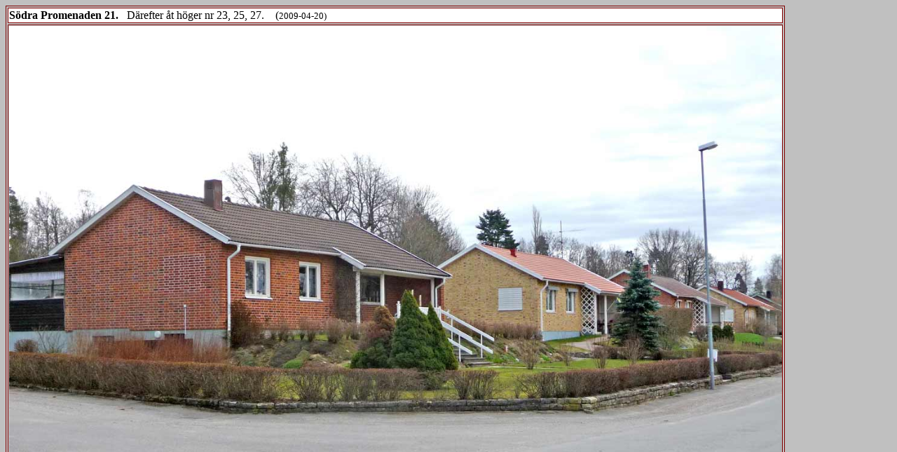

--- FILE ---
content_type: text/html
request_url: http://arnesbilder.se/Palsboda%20i%201000%20bilder%2024%20maj%20-09/S%20Promenaden%2021.htm
body_size: 599
content:
<html>

<head>
<meta http-equiv="Content-Language" content="sv">
<meta http-equiv="Content-Type" content="text/html; charset=windows-1252">
<meta name="GENERATOR" content="Microsoft FrontPage 4.0">
<meta name="ProgId" content="FrontPage.Editor.Document">
<title>Södra Promenaden 21</title>
</head>

<body text="#000000" bgcolor="#C0C0C0">

<table border="1" width="84%" bordercolor="#800000">
  <tr>
    <td width="100%" bgcolor="#FFFFFF" colspan="4"><b>Södra Promenaden 21.</b>&nbsp;
      <b>&nbsp;</b>Därefter åt höger nr 23, 25, 27.&nbsp;&nbsp;&nbsp; (<font size="2">2009-04-20)&nbsp;</font></td>
  </tr>
  <tr>
    <td width="100%" colspan="4">
      <p align="center"><img border="0" src="webbilder%20till%20Palsbodasidan/S-Promenaden-21-23-25.jpg" width="1103" height="684"></td>
  </tr>
  <tr>
    <td width="25%" bgcolor="#FFFFFF">
      <p align="center">&nbsp;<a href="startsidan.htm" target="_top">Tillbaka till
      startsidan</a></p>
    </td>
    <td width="25%" bgcolor="#FFFFFF">
      <p align="center"><a href="oversiktskarta_P-boda.htm">Till
      översiktskartan</a></td>
    <td width="25%" bgcolor="#FFFFFF">
      <p align="center"><a href="karta%20Soedra%20Palsboda,%20N%20delen.htm" target="_top">Till kartan</a></td>
    <td width="25%" bgcolor="#FFFFFF">&nbsp;</td>
  </tr>
</table>
<p>&nbsp;&nbsp;&nbsp; &nbsp;</p>

</body>

</html>
